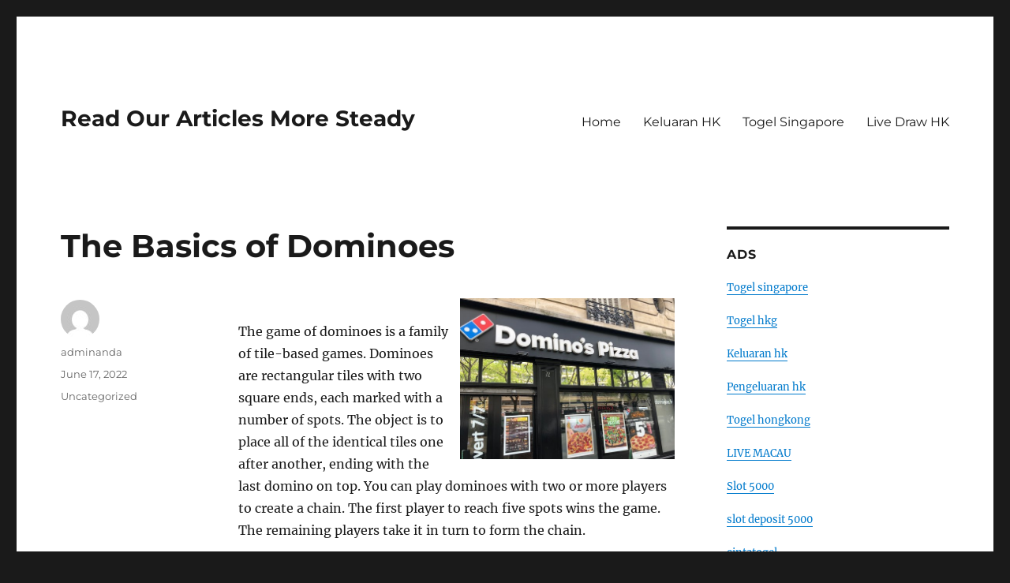

--- FILE ---
content_type: text/html; charset=UTF-8
request_url: https://deltaclicks.com/the-basics-of-dominoes-5/
body_size: 11984
content:
<!DOCTYPE html>
<html lang="en-US" class="no-js">
<head>
	<meta charset="UTF-8">
	<meta name="viewport" content="width=device-width, initial-scale=1.0">
	<link rel="profile" href="https://gmpg.org/xfn/11">
		<script>
(function(html){html.className = html.className.replace(/\bno-js\b/,'js')})(document.documentElement);
//# sourceURL=twentysixteen_javascript_detection
</script>
<meta name='robots' content='index, follow, max-image-preview:large, max-snippet:-1, max-video-preview:-1' />

	<!-- This site is optimized with the Yoast SEO plugin v26.7 - https://yoast.com/wordpress/plugins/seo/ -->
	<title>The Basics of Dominoes - Read Our Articles More Steady</title>
	<link rel="canonical" href="https://deltaclicks.com/the-basics-of-dominoes-5/" />
	<meta property="og:locale" content="en_US" />
	<meta property="og:type" content="article" />
	<meta property="og:title" content="The Basics of Dominoes - Read Our Articles More Steady" />
	<meta property="og:description" content="The game of dominoes is a family of tile-based games. Dominoes are rectangular tiles with two square ends, each marked with a number of spots. The object is to place all of the identical tiles one after another, ending with the last domino on top. You can play dominoes with two or more players to &hellip; Continue reading &quot;The Basics of Dominoes&quot;" />
	<meta property="og:url" content="https://deltaclicks.com/the-basics-of-dominoes-5/" />
	<meta property="og:site_name" content="Read Our Articles More Steady" />
	<meta property="article:published_time" content="2022-06-17T22:53:32+00:00" />
	<meta property="article:modified_time" content="2022-06-17T22:53:33+00:00" />
	<meta property="og:image" content="https://i.imgur.com/CvzgMxi.jpg" />
	<meta name="author" content="adminanda" />
	<meta name="twitter:card" content="summary_large_image" />
	<meta name="twitter:label1" content="Written by" />
	<meta name="twitter:data1" content="adminanda" />
	<meta name="twitter:label2" content="Est. reading time" />
	<meta name="twitter:data2" content="2 minutes" />
	<script type="application/ld+json" class="yoast-schema-graph">{"@context":"https://schema.org","@graph":[{"@type":"Article","@id":"https://deltaclicks.com/the-basics-of-dominoes-5/#article","isPartOf":{"@id":"https://deltaclicks.com/the-basics-of-dominoes-5/"},"author":{"name":"adminanda","@id":"https://deltaclicks.com/#/schema/person/ecd08b9568fad38ef2f36d3e52ea1ff0"},"headline":"The Basics of Dominoes","datePublished":"2022-06-17T22:53:32+00:00","dateModified":"2022-06-17T22:53:33+00:00","mainEntityOfPage":{"@id":"https://deltaclicks.com/the-basics-of-dominoes-5/"},"wordCount":479,"image":{"@id":"https://deltaclicks.com/the-basics-of-dominoes-5/#primaryimage"},"thumbnailUrl":"https://i.imgur.com/CvzgMxi.jpg","inLanguage":"en-US"},{"@type":"WebPage","@id":"https://deltaclicks.com/the-basics-of-dominoes-5/","url":"https://deltaclicks.com/the-basics-of-dominoes-5/","name":"The Basics of Dominoes - Read Our Articles More Steady","isPartOf":{"@id":"https://deltaclicks.com/#website"},"primaryImageOfPage":{"@id":"https://deltaclicks.com/the-basics-of-dominoes-5/#primaryimage"},"image":{"@id":"https://deltaclicks.com/the-basics-of-dominoes-5/#primaryimage"},"thumbnailUrl":"https://i.imgur.com/CvzgMxi.jpg","datePublished":"2022-06-17T22:53:32+00:00","dateModified":"2022-06-17T22:53:33+00:00","author":{"@id":"https://deltaclicks.com/#/schema/person/ecd08b9568fad38ef2f36d3e52ea1ff0"},"breadcrumb":{"@id":"https://deltaclicks.com/the-basics-of-dominoes-5/#breadcrumb"},"inLanguage":"en-US","potentialAction":[{"@type":"ReadAction","target":["https://deltaclicks.com/the-basics-of-dominoes-5/"]}]},{"@type":"ImageObject","inLanguage":"en-US","@id":"https://deltaclicks.com/the-basics-of-dominoes-5/#primaryimage","url":"https://i.imgur.com/CvzgMxi.jpg","contentUrl":"https://i.imgur.com/CvzgMxi.jpg"},{"@type":"BreadcrumbList","@id":"https://deltaclicks.com/the-basics-of-dominoes-5/#breadcrumb","itemListElement":[{"@type":"ListItem","position":1,"name":"Home","item":"https://deltaclicks.com/"},{"@type":"ListItem","position":2,"name":"The Basics of Dominoes"}]},{"@type":"WebSite","@id":"https://deltaclicks.com/#website","url":"https://deltaclicks.com/","name":"Read Our Articles More Steady","description":"","potentialAction":[{"@type":"SearchAction","target":{"@type":"EntryPoint","urlTemplate":"https://deltaclicks.com/?s={search_term_string}"},"query-input":{"@type":"PropertyValueSpecification","valueRequired":true,"valueName":"search_term_string"}}],"inLanguage":"en-US"},{"@type":"Person","@id":"https://deltaclicks.com/#/schema/person/ecd08b9568fad38ef2f36d3e52ea1ff0","name":"adminanda","image":{"@type":"ImageObject","inLanguage":"en-US","@id":"https://deltaclicks.com/#/schema/person/image/","url":"https://secure.gravatar.com/avatar/b96f815a07cf5ca99b43332ee088c1a4f3197a4f777cded6bf124db54a2a5417?s=96&d=mm&r=g","contentUrl":"https://secure.gravatar.com/avatar/b96f815a07cf5ca99b43332ee088c1a4f3197a4f777cded6bf124db54a2a5417?s=96&d=mm&r=g","caption":"adminanda"},"sameAs":["https://deltaclicks.com"],"url":"https://deltaclicks.com/author/adminanda/"}]}</script>
	<!-- / Yoast SEO plugin. -->


<link rel="alternate" type="application/rss+xml" title="Read Our Articles More Steady &raquo; Feed" href="https://deltaclicks.com/feed/" />
<link rel="alternate" title="oEmbed (JSON)" type="application/json+oembed" href="https://deltaclicks.com/wp-json/oembed/1.0/embed?url=https%3A%2F%2Fdeltaclicks.com%2Fthe-basics-of-dominoes-5%2F" />
<link rel="alternate" title="oEmbed (XML)" type="text/xml+oembed" href="https://deltaclicks.com/wp-json/oembed/1.0/embed?url=https%3A%2F%2Fdeltaclicks.com%2Fthe-basics-of-dominoes-5%2F&#038;format=xml" />
<style id='wp-img-auto-sizes-contain-inline-css'>
img:is([sizes=auto i],[sizes^="auto," i]){contain-intrinsic-size:3000px 1500px}
/*# sourceURL=wp-img-auto-sizes-contain-inline-css */
</style>
<style id='wp-emoji-styles-inline-css'>

	img.wp-smiley, img.emoji {
		display: inline !important;
		border: none !important;
		box-shadow: none !important;
		height: 1em !important;
		width: 1em !important;
		margin: 0 0.07em !important;
		vertical-align: -0.1em !important;
		background: none !important;
		padding: 0 !important;
	}
/*# sourceURL=wp-emoji-styles-inline-css */
</style>
<style id='wp-block-library-inline-css'>
:root{--wp-block-synced-color:#7a00df;--wp-block-synced-color--rgb:122,0,223;--wp-bound-block-color:var(--wp-block-synced-color);--wp-editor-canvas-background:#ddd;--wp-admin-theme-color:#007cba;--wp-admin-theme-color--rgb:0,124,186;--wp-admin-theme-color-darker-10:#006ba1;--wp-admin-theme-color-darker-10--rgb:0,107,160.5;--wp-admin-theme-color-darker-20:#005a87;--wp-admin-theme-color-darker-20--rgb:0,90,135;--wp-admin-border-width-focus:2px}@media (min-resolution:192dpi){:root{--wp-admin-border-width-focus:1.5px}}.wp-element-button{cursor:pointer}:root .has-very-light-gray-background-color{background-color:#eee}:root .has-very-dark-gray-background-color{background-color:#313131}:root .has-very-light-gray-color{color:#eee}:root .has-very-dark-gray-color{color:#313131}:root .has-vivid-green-cyan-to-vivid-cyan-blue-gradient-background{background:linear-gradient(135deg,#00d084,#0693e3)}:root .has-purple-crush-gradient-background{background:linear-gradient(135deg,#34e2e4,#4721fb 50%,#ab1dfe)}:root .has-hazy-dawn-gradient-background{background:linear-gradient(135deg,#faaca8,#dad0ec)}:root .has-subdued-olive-gradient-background{background:linear-gradient(135deg,#fafae1,#67a671)}:root .has-atomic-cream-gradient-background{background:linear-gradient(135deg,#fdd79a,#004a59)}:root .has-nightshade-gradient-background{background:linear-gradient(135deg,#330968,#31cdcf)}:root .has-midnight-gradient-background{background:linear-gradient(135deg,#020381,#2874fc)}:root{--wp--preset--font-size--normal:16px;--wp--preset--font-size--huge:42px}.has-regular-font-size{font-size:1em}.has-larger-font-size{font-size:2.625em}.has-normal-font-size{font-size:var(--wp--preset--font-size--normal)}.has-huge-font-size{font-size:var(--wp--preset--font-size--huge)}.has-text-align-center{text-align:center}.has-text-align-left{text-align:left}.has-text-align-right{text-align:right}.has-fit-text{white-space:nowrap!important}#end-resizable-editor-section{display:none}.aligncenter{clear:both}.items-justified-left{justify-content:flex-start}.items-justified-center{justify-content:center}.items-justified-right{justify-content:flex-end}.items-justified-space-between{justify-content:space-between}.screen-reader-text{border:0;clip-path:inset(50%);height:1px;margin:-1px;overflow:hidden;padding:0;position:absolute;width:1px;word-wrap:normal!important}.screen-reader-text:focus{background-color:#ddd;clip-path:none;color:#444;display:block;font-size:1em;height:auto;left:5px;line-height:normal;padding:15px 23px 14px;text-decoration:none;top:5px;width:auto;z-index:100000}html :where(.has-border-color){border-style:solid}html :where([style*=border-top-color]){border-top-style:solid}html :where([style*=border-right-color]){border-right-style:solid}html :where([style*=border-bottom-color]){border-bottom-style:solid}html :where([style*=border-left-color]){border-left-style:solid}html :where([style*=border-width]){border-style:solid}html :where([style*=border-top-width]){border-top-style:solid}html :where([style*=border-right-width]){border-right-style:solid}html :where([style*=border-bottom-width]){border-bottom-style:solid}html :where([style*=border-left-width]){border-left-style:solid}html :where(img[class*=wp-image-]){height:auto;max-width:100%}:where(figure){margin:0 0 1em}html :where(.is-position-sticky){--wp-admin--admin-bar--position-offset:var(--wp-admin--admin-bar--height,0px)}@media screen and (max-width:600px){html :where(.is-position-sticky){--wp-admin--admin-bar--position-offset:0px}}

/*# sourceURL=wp-block-library-inline-css */
</style><style id='global-styles-inline-css'>
:root{--wp--preset--aspect-ratio--square: 1;--wp--preset--aspect-ratio--4-3: 4/3;--wp--preset--aspect-ratio--3-4: 3/4;--wp--preset--aspect-ratio--3-2: 3/2;--wp--preset--aspect-ratio--2-3: 2/3;--wp--preset--aspect-ratio--16-9: 16/9;--wp--preset--aspect-ratio--9-16: 9/16;--wp--preset--color--black: #000000;--wp--preset--color--cyan-bluish-gray: #abb8c3;--wp--preset--color--white: #fff;--wp--preset--color--pale-pink: #f78da7;--wp--preset--color--vivid-red: #cf2e2e;--wp--preset--color--luminous-vivid-orange: #ff6900;--wp--preset--color--luminous-vivid-amber: #fcb900;--wp--preset--color--light-green-cyan: #7bdcb5;--wp--preset--color--vivid-green-cyan: #00d084;--wp--preset--color--pale-cyan-blue: #8ed1fc;--wp--preset--color--vivid-cyan-blue: #0693e3;--wp--preset--color--vivid-purple: #9b51e0;--wp--preset--color--dark-gray: #1a1a1a;--wp--preset--color--medium-gray: #686868;--wp--preset--color--light-gray: #e5e5e5;--wp--preset--color--blue-gray: #4d545c;--wp--preset--color--bright-blue: #007acc;--wp--preset--color--light-blue: #9adffd;--wp--preset--color--dark-brown: #402b30;--wp--preset--color--medium-brown: #774e24;--wp--preset--color--dark-red: #640c1f;--wp--preset--color--bright-red: #ff675f;--wp--preset--color--yellow: #ffef8e;--wp--preset--gradient--vivid-cyan-blue-to-vivid-purple: linear-gradient(135deg,rgb(6,147,227) 0%,rgb(155,81,224) 100%);--wp--preset--gradient--light-green-cyan-to-vivid-green-cyan: linear-gradient(135deg,rgb(122,220,180) 0%,rgb(0,208,130) 100%);--wp--preset--gradient--luminous-vivid-amber-to-luminous-vivid-orange: linear-gradient(135deg,rgb(252,185,0) 0%,rgb(255,105,0) 100%);--wp--preset--gradient--luminous-vivid-orange-to-vivid-red: linear-gradient(135deg,rgb(255,105,0) 0%,rgb(207,46,46) 100%);--wp--preset--gradient--very-light-gray-to-cyan-bluish-gray: linear-gradient(135deg,rgb(238,238,238) 0%,rgb(169,184,195) 100%);--wp--preset--gradient--cool-to-warm-spectrum: linear-gradient(135deg,rgb(74,234,220) 0%,rgb(151,120,209) 20%,rgb(207,42,186) 40%,rgb(238,44,130) 60%,rgb(251,105,98) 80%,rgb(254,248,76) 100%);--wp--preset--gradient--blush-light-purple: linear-gradient(135deg,rgb(255,206,236) 0%,rgb(152,150,240) 100%);--wp--preset--gradient--blush-bordeaux: linear-gradient(135deg,rgb(254,205,165) 0%,rgb(254,45,45) 50%,rgb(107,0,62) 100%);--wp--preset--gradient--luminous-dusk: linear-gradient(135deg,rgb(255,203,112) 0%,rgb(199,81,192) 50%,rgb(65,88,208) 100%);--wp--preset--gradient--pale-ocean: linear-gradient(135deg,rgb(255,245,203) 0%,rgb(182,227,212) 50%,rgb(51,167,181) 100%);--wp--preset--gradient--electric-grass: linear-gradient(135deg,rgb(202,248,128) 0%,rgb(113,206,126) 100%);--wp--preset--gradient--midnight: linear-gradient(135deg,rgb(2,3,129) 0%,rgb(40,116,252) 100%);--wp--preset--font-size--small: 13px;--wp--preset--font-size--medium: 20px;--wp--preset--font-size--large: 36px;--wp--preset--font-size--x-large: 42px;--wp--preset--spacing--20: 0.44rem;--wp--preset--spacing--30: 0.67rem;--wp--preset--spacing--40: 1rem;--wp--preset--spacing--50: 1.5rem;--wp--preset--spacing--60: 2.25rem;--wp--preset--spacing--70: 3.38rem;--wp--preset--spacing--80: 5.06rem;--wp--preset--shadow--natural: 6px 6px 9px rgba(0, 0, 0, 0.2);--wp--preset--shadow--deep: 12px 12px 50px rgba(0, 0, 0, 0.4);--wp--preset--shadow--sharp: 6px 6px 0px rgba(0, 0, 0, 0.2);--wp--preset--shadow--outlined: 6px 6px 0px -3px rgb(255, 255, 255), 6px 6px rgb(0, 0, 0);--wp--preset--shadow--crisp: 6px 6px 0px rgb(0, 0, 0);}:where(.is-layout-flex){gap: 0.5em;}:where(.is-layout-grid){gap: 0.5em;}body .is-layout-flex{display: flex;}.is-layout-flex{flex-wrap: wrap;align-items: center;}.is-layout-flex > :is(*, div){margin: 0;}body .is-layout-grid{display: grid;}.is-layout-grid > :is(*, div){margin: 0;}:where(.wp-block-columns.is-layout-flex){gap: 2em;}:where(.wp-block-columns.is-layout-grid){gap: 2em;}:where(.wp-block-post-template.is-layout-flex){gap: 1.25em;}:where(.wp-block-post-template.is-layout-grid){gap: 1.25em;}.has-black-color{color: var(--wp--preset--color--black) !important;}.has-cyan-bluish-gray-color{color: var(--wp--preset--color--cyan-bluish-gray) !important;}.has-white-color{color: var(--wp--preset--color--white) !important;}.has-pale-pink-color{color: var(--wp--preset--color--pale-pink) !important;}.has-vivid-red-color{color: var(--wp--preset--color--vivid-red) !important;}.has-luminous-vivid-orange-color{color: var(--wp--preset--color--luminous-vivid-orange) !important;}.has-luminous-vivid-amber-color{color: var(--wp--preset--color--luminous-vivid-amber) !important;}.has-light-green-cyan-color{color: var(--wp--preset--color--light-green-cyan) !important;}.has-vivid-green-cyan-color{color: var(--wp--preset--color--vivid-green-cyan) !important;}.has-pale-cyan-blue-color{color: var(--wp--preset--color--pale-cyan-blue) !important;}.has-vivid-cyan-blue-color{color: var(--wp--preset--color--vivid-cyan-blue) !important;}.has-vivid-purple-color{color: var(--wp--preset--color--vivid-purple) !important;}.has-black-background-color{background-color: var(--wp--preset--color--black) !important;}.has-cyan-bluish-gray-background-color{background-color: var(--wp--preset--color--cyan-bluish-gray) !important;}.has-white-background-color{background-color: var(--wp--preset--color--white) !important;}.has-pale-pink-background-color{background-color: var(--wp--preset--color--pale-pink) !important;}.has-vivid-red-background-color{background-color: var(--wp--preset--color--vivid-red) !important;}.has-luminous-vivid-orange-background-color{background-color: var(--wp--preset--color--luminous-vivid-orange) !important;}.has-luminous-vivid-amber-background-color{background-color: var(--wp--preset--color--luminous-vivid-amber) !important;}.has-light-green-cyan-background-color{background-color: var(--wp--preset--color--light-green-cyan) !important;}.has-vivid-green-cyan-background-color{background-color: var(--wp--preset--color--vivid-green-cyan) !important;}.has-pale-cyan-blue-background-color{background-color: var(--wp--preset--color--pale-cyan-blue) !important;}.has-vivid-cyan-blue-background-color{background-color: var(--wp--preset--color--vivid-cyan-blue) !important;}.has-vivid-purple-background-color{background-color: var(--wp--preset--color--vivid-purple) !important;}.has-black-border-color{border-color: var(--wp--preset--color--black) !important;}.has-cyan-bluish-gray-border-color{border-color: var(--wp--preset--color--cyan-bluish-gray) !important;}.has-white-border-color{border-color: var(--wp--preset--color--white) !important;}.has-pale-pink-border-color{border-color: var(--wp--preset--color--pale-pink) !important;}.has-vivid-red-border-color{border-color: var(--wp--preset--color--vivid-red) !important;}.has-luminous-vivid-orange-border-color{border-color: var(--wp--preset--color--luminous-vivid-orange) !important;}.has-luminous-vivid-amber-border-color{border-color: var(--wp--preset--color--luminous-vivid-amber) !important;}.has-light-green-cyan-border-color{border-color: var(--wp--preset--color--light-green-cyan) !important;}.has-vivid-green-cyan-border-color{border-color: var(--wp--preset--color--vivid-green-cyan) !important;}.has-pale-cyan-blue-border-color{border-color: var(--wp--preset--color--pale-cyan-blue) !important;}.has-vivid-cyan-blue-border-color{border-color: var(--wp--preset--color--vivid-cyan-blue) !important;}.has-vivid-purple-border-color{border-color: var(--wp--preset--color--vivid-purple) !important;}.has-vivid-cyan-blue-to-vivid-purple-gradient-background{background: var(--wp--preset--gradient--vivid-cyan-blue-to-vivid-purple) !important;}.has-light-green-cyan-to-vivid-green-cyan-gradient-background{background: var(--wp--preset--gradient--light-green-cyan-to-vivid-green-cyan) !important;}.has-luminous-vivid-amber-to-luminous-vivid-orange-gradient-background{background: var(--wp--preset--gradient--luminous-vivid-amber-to-luminous-vivid-orange) !important;}.has-luminous-vivid-orange-to-vivid-red-gradient-background{background: var(--wp--preset--gradient--luminous-vivid-orange-to-vivid-red) !important;}.has-very-light-gray-to-cyan-bluish-gray-gradient-background{background: var(--wp--preset--gradient--very-light-gray-to-cyan-bluish-gray) !important;}.has-cool-to-warm-spectrum-gradient-background{background: var(--wp--preset--gradient--cool-to-warm-spectrum) !important;}.has-blush-light-purple-gradient-background{background: var(--wp--preset--gradient--blush-light-purple) !important;}.has-blush-bordeaux-gradient-background{background: var(--wp--preset--gradient--blush-bordeaux) !important;}.has-luminous-dusk-gradient-background{background: var(--wp--preset--gradient--luminous-dusk) !important;}.has-pale-ocean-gradient-background{background: var(--wp--preset--gradient--pale-ocean) !important;}.has-electric-grass-gradient-background{background: var(--wp--preset--gradient--electric-grass) !important;}.has-midnight-gradient-background{background: var(--wp--preset--gradient--midnight) !important;}.has-small-font-size{font-size: var(--wp--preset--font-size--small) !important;}.has-medium-font-size{font-size: var(--wp--preset--font-size--medium) !important;}.has-large-font-size{font-size: var(--wp--preset--font-size--large) !important;}.has-x-large-font-size{font-size: var(--wp--preset--font-size--x-large) !important;}
/*# sourceURL=global-styles-inline-css */
</style>

<style id='classic-theme-styles-inline-css'>
/*! This file is auto-generated */
.wp-block-button__link{color:#fff;background-color:#32373c;border-radius:9999px;box-shadow:none;text-decoration:none;padding:calc(.667em + 2px) calc(1.333em + 2px);font-size:1.125em}.wp-block-file__button{background:#32373c;color:#fff;text-decoration:none}
/*# sourceURL=/wp-includes/css/classic-themes.min.css */
</style>
<link rel='stylesheet' id='twentysixteen-fonts-css' href='https://deltaclicks.com/wp-content/themes/twentysixteen/fonts/merriweather-plus-montserrat-plus-inconsolata.css?ver=20230328' media='all' />
<link rel='stylesheet' id='genericons-css' href='https://deltaclicks.com/wp-content/themes/twentysixteen/genericons/genericons.css?ver=20251101' media='all' />
<link rel='stylesheet' id='twentysixteen-style-css' href='https://deltaclicks.com/wp-content/themes/twentysixteen/style.css?ver=20251202' media='all' />
<link rel='stylesheet' id='twentysixteen-block-style-css' href='https://deltaclicks.com/wp-content/themes/twentysixteen/css/blocks.css?ver=20240817' media='all' />
<script src="https://deltaclicks.com/wp-includes/js/jquery/jquery.min.js?ver=3.7.1" id="jquery-core-js"></script>
<script src="https://deltaclicks.com/wp-includes/js/jquery/jquery-migrate.min.js?ver=3.4.1" id="jquery-migrate-js"></script>
<script id="twentysixteen-script-js-extra">
var screenReaderText = {"expand":"expand child menu","collapse":"collapse child menu"};
//# sourceURL=twentysixteen-script-js-extra
</script>
<script src="https://deltaclicks.com/wp-content/themes/twentysixteen/js/functions.js?ver=20230629" id="twentysixteen-script-js" defer data-wp-strategy="defer"></script>
<link rel="https://api.w.org/" href="https://deltaclicks.com/wp-json/" /><link rel="alternate" title="JSON" type="application/json" href="https://deltaclicks.com/wp-json/wp/v2/posts/1149" /><link rel="EditURI" type="application/rsd+xml" title="RSD" href="https://deltaclicks.com/xmlrpc.php?rsd" />
<meta name="generator" content="WordPress 6.9" />
<link rel='shortlink' href='https://deltaclicks.com/?p=1149' />
</head>

<body data-rsssl=1 class="wp-singular post-template-default single single-post postid-1149 single-format-standard wp-embed-responsive wp-theme-twentysixteen">
<div id="page" class="site">
	<div class="site-inner">
		<a class="skip-link screen-reader-text" href="#content">
			Skip to content		</a>

		<header id="masthead" class="site-header">
			<div class="site-header-main">
				<div class="site-branding">
											<p class="site-title"><a href="https://deltaclicks.com/" rel="home" >Read Our Articles More Steady</a></p>
										</div><!-- .site-branding -->

									<button id="menu-toggle" class="menu-toggle">Menu</button>

					<div id="site-header-menu" class="site-header-menu">
													<nav id="site-navigation" class="main-navigation" aria-label="Primary Menu">
								<div class="menu-primary-container"><ul id="menu-primary" class="primary-menu"><li id="menu-item-15" class="menu-item menu-item-type-custom menu-item-object-custom menu-item-home menu-item-15"><a href="https://deltaclicks.com/">Home</a></li>
<li id="menu-item-1052" class="menu-item menu-item-type-custom menu-item-object-custom menu-item-1052"><a href="https://www.annhuang.com/">Keluaran HK</a></li>
<li id="menu-item-1049" class="menu-item menu-item-type-custom menu-item-object-custom menu-item-1049"><a href="https://jewel993.com/">Togel Singapore</a></li>
<li id="menu-item-1833" class="menu-item menu-item-type-custom menu-item-object-custom menu-item-1833"><a href="https://normakhemmingaward.org/">Live Draw HK</a></li>
</ul></div>							</nav><!-- .main-navigation -->
						
													<nav id="social-navigation" class="social-navigation" aria-label="Social Links Menu">
								<div class="menu-social-links-menu-container"><ul id="menu-social-links-menu" class="social-links-menu"><li id="menu-item-23" class="menu-item menu-item-type-custom menu-item-object-custom menu-item-23"><a href="https://www.yelp.com"><span class="screen-reader-text">Yelp</span></a></li>
<li id="menu-item-24" class="menu-item menu-item-type-custom menu-item-object-custom menu-item-24"><a href="https://www.facebook.com/wordpress"><span class="screen-reader-text">Facebook</span></a></li>
<li id="menu-item-25" class="menu-item menu-item-type-custom menu-item-object-custom menu-item-25"><a href="https://twitter.com/wordpress"><span class="screen-reader-text">Twitter</span></a></li>
<li id="menu-item-26" class="menu-item menu-item-type-custom menu-item-object-custom menu-item-26"><a href="https://www.instagram.com/explore/tags/wordcamp/"><span class="screen-reader-text">Instagram</span></a></li>
<li id="menu-item-27" class="menu-item menu-item-type-custom menu-item-object-custom menu-item-27"><a href="/cdn-cgi/l/email-protection#41362e33253133243232012439202c312d246f222e2c"><span class="screen-reader-text">Email</span></a></li>
</ul></div>							</nav><!-- .social-navigation -->
											</div><!-- .site-header-menu -->
							</div><!-- .site-header-main -->

					</header><!-- .site-header -->

		<div id="content" class="site-content">

<div id="primary" class="content-area">
	<main id="main" class="site-main">
		
<article id="post-1149" class="post-1149 post type-post status-publish format-standard hentry category-uncategorized">
	<header class="entry-header">
		<h1 class="entry-title">The Basics of Dominoes</h1>	</header><!-- .entry-header -->

	
	
	<div class="entry-content">
		<p><img decoding="async" align="right" alt="domino" style="margin:0px 10px; height:auto; max-width:39% width:auto; max-height:204px;" src="https://i.imgur.com/CvzgMxi.jpg">  </p>
<p>The game of dominoes is a family of tile-based games. Dominoes are rectangular tiles with two square ends, each marked with a number of spots. The object is to place all of the identical tiles one after another, ending with the last domino on top. You can play dominoes with two or more players to create a chain. The first player to reach five spots wins the game. The remaining players take it in turn to form the chain.</p>
<p>The game is played in teams of two, three, or four players. Players take turns adding dominoes to their platforms, hoping to build a tower tall enough to survive their turn while remaining precariously perilous enough to fall, causing the next player to lose. It&#8217;s not uncommon for domino towers to collapse, leaving the players laughing or giggling. This is the fun part of the game! This article discusses some of the different kinds of domino games and the different rules that apply.</p>
<p>The first tile played is a 6-6. When the player is ready to play the next tile, they must place it so that the end of the chain is connected to the tile with the same number. When the player succeeds, the player is said to have stitched up the chain. In some cases, players can play a domino tile to the right or left of the previous one. The player who stitches up both ends is called the stitcher.</p>
<p>There are also larger sets of dominoes. The double-six set consists of sixty-one tiles. Double-twelve domino sets have seven tiles. Double-nine sets have fifty-nine tiles, while the double-eighty set is comprised of twenty-one pieces. These larger sets are used for more complicated games. Despite their complexity, however, they can be played by a single player or a group.</p>
<p>The basic game of domino involves stacking and placing domino tiles to make a number. Each domino tile is twice as wide as it is long. The back of a domino tile is blank or decorated. The face is divided into two squares, each with a different value. The spots on one side are known as pips. The number of spots on one side represents the number, while the absence of spots means the player has a zero. The pips are painted or uniformly molded. Almost any color combination is possible, but the most popular is white dominoes with black pips.</p>
<p>Different versions of domino are played using different sets. In the basic game for two players, a double-six set is used. Then, each player draws seven tiles from the double-six set and extends their line of play. The winner is the one with the lowest number of dominoes in the end. Traditionally, the winning partner has the highest total score, but this doesn&#8217;t guarantee a win. You need to have a plan.</p>
	</div><!-- .entry-content -->

	<footer class="entry-footer">
		<span class="byline"><img alt='' src='https://secure.gravatar.com/avatar/b96f815a07cf5ca99b43332ee088c1a4f3197a4f777cded6bf124db54a2a5417?s=49&#038;d=mm&#038;r=g' srcset='https://secure.gravatar.com/avatar/b96f815a07cf5ca99b43332ee088c1a4f3197a4f777cded6bf124db54a2a5417?s=98&#038;d=mm&#038;r=g 2x' class='avatar avatar-49 photo' height='49' width='49' decoding='async'/><span class="screen-reader-text">Author </span><span class="author vcard"><a class="url fn n" href="https://deltaclicks.com/author/adminanda/">adminanda</a></span></span><span class="posted-on"><span class="screen-reader-text">Posted on </span><a href="https://deltaclicks.com/the-basics-of-dominoes-5/" rel="bookmark"><time class="entry-date published" datetime="2022-06-17T22:53:32+00:00">June 17, 2022</time><time class="updated" datetime="2022-06-17T22:53:33+00:00">June 17, 2022</time></a></span><span class="cat-links"><span class="screen-reader-text">Categories </span><a href="https://deltaclicks.com/category/uncategorized/" rel="category tag">Uncategorized</a></span>			</footer><!-- .entry-footer -->
</article><!-- #post-1149 -->

	<nav class="navigation post-navigation" aria-label="Posts">
		<h2 class="screen-reader-text">Post navigation</h2>
		<div class="nav-links"><div class="nav-previous"><a href="https://deltaclicks.com/what-does-love-really-mean/" rel="prev"><span class="meta-nav" aria-hidden="true">Previous</span> <span class="screen-reader-text">Previous post:</span> <span class="post-title">What Does Love Really Mean?</span></a></div><div class="nav-next"><a href="https://deltaclicks.com/the-different-types-of-games/" rel="next"><span class="meta-nav" aria-hidden="true">Next</span> <span class="screen-reader-text">Next post:</span> <span class="post-title">The Different Types of Games</span></a></div></div>
	</nav>
	</main><!-- .site-main -->

	<aside id="content-bottom-widgets" class="content-bottom-widgets">
			<div class="widget-area">
			<section id="text-3" class="widget widget_text"><h2 class="widget-title">Find Us</h2>			<div class="textwidget"><p><strong>Address</strong><br />
123 Main Street<br />
New York, NY 10001</p>
<p><strong>Hours</strong><br />
Monday&ndash;Friday: 9:00AM&ndash;5:00PM<br />
Saturday &amp; Sunday: 11:00AM&ndash;3:00PM</p>
</div>
		</section>		</div><!-- .widget-area -->
	
	</aside><!-- .content-bottom-widgets -->

</div><!-- .content-area -->


	<aside id="secondary" class="sidebar widget-area">
		<section id="text-2" class="widget widget_text"><h2 class="widget-title">ADS</h2>			<div class="textwidget"><p><a href="https://www.crescentgrill.com/">Togel singapore</a></p>
<p><a href="https://cajondelosesmaltes.com/">Togel hkg</a></p>
<p><a href="https://www.thetravelrag.com/">Keluaran hk</a></p>
<p><a href="https://www.leatherneckstattoo.com/">Pengeluaran hk</a></p>
<p><a href="https://river-dolphins.com/">Togel hongkong</a></p>
<p><a href="https://www.harriscountyjuryservice.com/">LIVE MACAU</a></p>
<p><a href="https://www.womeninagscience.org/post/women-who-revolutionized-ag-2">Slot 5000</a></p>
<p><a href="https://lafondarestaurantbar.com/language/en/"><span data-sheets-root="1">slot deposit 5000</span></a></p>
<p><a href="https://revistadireito.com/blog-direito/"><span data-sheets-root="1">cintatogel</span></a></p>
</div>
		</section><section id="archives-2" class="widget widget_archive"><h2 class="widget-title">Archives</h2><nav aria-label="Archives">
			<ul>
					<li><a href='https://deltaclicks.com/2026/01/'>January 2026</a></li>
	<li><a href='https://deltaclicks.com/2025/12/'>December 2025</a></li>
	<li><a href='https://deltaclicks.com/2024/10/'>October 2024</a></li>
	<li><a href='https://deltaclicks.com/2024/09/'>September 2024</a></li>
	<li><a href='https://deltaclicks.com/2024/08/'>August 2024</a></li>
	<li><a href='https://deltaclicks.com/2024/07/'>July 2024</a></li>
	<li><a href='https://deltaclicks.com/2024/06/'>June 2024</a></li>
	<li><a href='https://deltaclicks.com/2024/05/'>May 2024</a></li>
	<li><a href='https://deltaclicks.com/2024/04/'>April 2024</a></li>
	<li><a href='https://deltaclicks.com/2024/03/'>March 2024</a></li>
	<li><a href='https://deltaclicks.com/2024/02/'>February 2024</a></li>
	<li><a href='https://deltaclicks.com/2024/01/'>January 2024</a></li>
	<li><a href='https://deltaclicks.com/2023/12/'>December 2023</a></li>
	<li><a href='https://deltaclicks.com/2023/11/'>November 2023</a></li>
	<li><a href='https://deltaclicks.com/2023/10/'>October 2023</a></li>
	<li><a href='https://deltaclicks.com/2023/09/'>September 2023</a></li>
	<li><a href='https://deltaclicks.com/2023/08/'>August 2023</a></li>
	<li><a href='https://deltaclicks.com/2023/07/'>July 2023</a></li>
	<li><a href='https://deltaclicks.com/2023/06/'>June 2023</a></li>
	<li><a href='https://deltaclicks.com/2023/05/'>May 2023</a></li>
	<li><a href='https://deltaclicks.com/2023/04/'>April 2023</a></li>
	<li><a href='https://deltaclicks.com/2023/03/'>March 2023</a></li>
	<li><a href='https://deltaclicks.com/2023/02/'>February 2023</a></li>
	<li><a href='https://deltaclicks.com/2023/01/'>January 2023</a></li>
	<li><a href='https://deltaclicks.com/2022/12/'>December 2022</a></li>
	<li><a href='https://deltaclicks.com/2022/11/'>November 2022</a></li>
	<li><a href='https://deltaclicks.com/2022/10/'>October 2022</a></li>
	<li><a href='https://deltaclicks.com/2022/09/'>September 2022</a></li>
	<li><a href='https://deltaclicks.com/2022/08/'>August 2022</a></li>
	<li><a href='https://deltaclicks.com/2022/07/'>July 2022</a></li>
	<li><a href='https://deltaclicks.com/2022/06/'>June 2022</a></li>
	<li><a href='https://deltaclicks.com/2022/05/'>May 2022</a></li>
	<li><a href='https://deltaclicks.com/2022/04/'>April 2022</a></li>
	<li><a href='https://deltaclicks.com/2022/03/'>March 2022</a></li>
	<li><a href='https://deltaclicks.com/2022/02/'>February 2022</a></li>
	<li><a href='https://deltaclicks.com/2022/01/'>January 2022</a></li>
	<li><a href='https://deltaclicks.com/2021/12/'>December 2021</a></li>
	<li><a href='https://deltaclicks.com/2021/11/'>November 2021</a></li>
	<li><a href='https://deltaclicks.com/2021/10/'>October 2021</a></li>
	<li><a href='https://deltaclicks.com/2021/09/'>September 2021</a></li>
	<li><a href='https://deltaclicks.com/2021/08/'>August 2021</a></li>
	<li><a href='https://deltaclicks.com/2021/07/'>July 2021</a></li>
			</ul>

			</nav></section><section id="calendar-2" class="widget widget_calendar"><div id="calendar_wrap" class="calendar_wrap"><table id="wp-calendar" class="wp-calendar-table">
	<caption>January 2026</caption>
	<thead>
	<tr>
		<th scope="col" aria-label="Monday">M</th>
		<th scope="col" aria-label="Tuesday">T</th>
		<th scope="col" aria-label="Wednesday">W</th>
		<th scope="col" aria-label="Thursday">T</th>
		<th scope="col" aria-label="Friday">F</th>
		<th scope="col" aria-label="Saturday">S</th>
		<th scope="col" aria-label="Sunday">S</th>
	</tr>
	</thead>
	<tbody>
	<tr>
		<td colspan="3" class="pad">&nbsp;</td><td><a href="https://deltaclicks.com/2026/01/01/" aria-label="Posts published on January 1, 2026">1</a></td><td>2</td><td>3</td><td>4</td>
	</tr>
	<tr>
		<td>5</td><td><a href="https://deltaclicks.com/2026/01/06/" aria-label="Posts published on January 6, 2026">6</a></td><td>7</td><td>8</td><td>9</td><td>10</td><td><a href="https://deltaclicks.com/2026/01/11/" aria-label="Posts published on January 11, 2026">11</a></td>
	</tr>
	<tr>
		<td>12</td><td>13</td><td>14</td><td>15</td><td><a href="https://deltaclicks.com/2026/01/16/" aria-label="Posts published on January 16, 2026">16</a></td><td id="today">17</td><td>18</td>
	</tr>
	<tr>
		<td>19</td><td>20</td><td>21</td><td>22</td><td>23</td><td>24</td><td>25</td>
	</tr>
	<tr>
		<td>26</td><td>27</td><td>28</td><td>29</td><td>30</td><td>31</td>
		<td class="pad" colspan="1">&nbsp;</td>
	</tr>
	</tbody>
	</table><nav aria-label="Previous and next months" class="wp-calendar-nav">
		<span class="wp-calendar-nav-prev"><a href="https://deltaclicks.com/2025/12/">&laquo; Dec</a></span>
		<span class="pad">&nbsp;</span>
		<span class="wp-calendar-nav-next">&nbsp;</span>
	</nav></div></section><section id="categories-2" class="widget widget_categories"><h2 class="widget-title">Categories</h2><nav aria-label="Categories">
			<ul>
					<li class="cat-item cat-item-5"><a href="https://deltaclicks.com/category/togel/">togel</a>
</li>
	<li class="cat-item cat-item-1"><a href="https://deltaclicks.com/category/uncategorized/">Uncategorized</a>
</li>
			</ul>

			</nav></section><section id="pages-2" class="widget widget_pages"><h2 class="widget-title">Pages</h2><nav aria-label="Pages">
			<ul>
				<li class="page_item page-item-7"><a href="https://deltaclicks.com/about/">About</a></li>
<li class="page_item page-item-9"><a href="https://deltaclicks.com/blog/">Blog</a></li>
<li class="page_item page-item-8"><a href="https://deltaclicks.com/contact/">Contact</a></li>
<li class="page_item page-item-2"><a href="https://deltaclicks.com/sample-page/">Sample Page</a></li>
<li class="page_item page-item-6"><a href="https://deltaclicks.com/the-new-umoma-opens-its-doors-2/">The New UMoMA Opens its Doors</a></li>
			</ul>

			</nav></section><section id="tag_cloud-2" class="widget widget_tag_cloud"><h2 class="widget-title">Tags</h2><nav aria-label="Tags"><div class="tagcloud"><ul class='wp-tag-cloud' role='list'>
	<li><a href="https://deltaclicks.com/tag/togel-hongkong/" class="tag-cloud-link tag-link-6 tag-link-position-1" style="font-size: 1em;">togel hongkong</a></li>
</ul>
</div>
</nav></section>
		<section id="recent-posts-2" class="widget widget_recent_entries">
		<h2 class="widget-title">Recent Posts</h2><nav aria-label="Recent Posts">
		<ul>
											<li>
					<a href="https://deltaclicks.com/modern-world-war-challenges-and-changes-in-strategy/">Modern World War: Challenges and Changes in Strategy</a>
									</li>
											<li>
					<a href="https://deltaclicks.com/state-conflict-in-the-middle-east-causes-and-impact/">State Conflict in the Middle East: Causes and Impact</a>
									</li>
											<li>
					<a href="https://deltaclicks.com/dynamics-of-political-change-in-the-middle-east/">Dynamics of Political Change in the Middle East</a>
									</li>
											<li>
					<a href="https://deltaclicks.com/global-economic-crisis-and-its-impact-on-financial-markets/">Global Economic Crisis and Its Impact on Financial Markets</a>
									</li>
											<li>
					<a href="https://deltaclicks.com/geopolitics-and-its-impact-on-international-relations/">Geopolitics and its Impact on International Relations</a>
									</li>
					</ul>

		</nav></section><section id="text-4" class="widget widget_text"><h2 class="widget-title">ADVERTISEMENT</h2>			<div class="textwidget"><p><a href="http://174.138.16.104/">Togel hari ini</a></p>
<p><a href="http://167.99.116.246/">togel singapore</a></p>
<p><a href="https://apssr.com/">data sgp</a></p>
<p><a href="https://stylekandi.com/">Togel Hongkong</a></p>
<p><a href="https://www.elynspublishing.com/">Pragmatic play</a></p>
<p><a href="https://vietnamexpo2020dubai.com/">Slot Demo Pragmatic</a></p>
<p><a href="https://stroudnature.org/">Pengeluaran Macau</a></p>
<p><a href="https://www.clearfieldconnected.org/"><span data-sheets-root="1">pengeluaran kamboja</span></a></p>
<p><a href="https://cavemancoffeecavesf.com/"><span data-sheets-root="1">live draw sgp</span></a></p>
<p><a href="https://socadido.org/"><span data-sheets-root="1">keluaran macau</span></a></p>
<p><a href="https://www.zuwenainternationalschool.com/fees-structure/"><span data-sheets-root="1">slot deposit pulsa 5000</span></a></p>
<p><a href="https://www.consulatalgerie-oujda.org"><span data-sheets-root="1">togel macau hari ini</span></a></p>
<p><a href="https://kitomaindonesia.com/"><span data-sheets-root="1">toto hk</span></a></p>
<p><a href="https://chelatacos.com/"><span data-sheets-root="1">pengeluaran macau</span></a></p>
<p><a href="https://www.spdn-cr.org/"><span data-sheets-root="1">keluaran macau</span></a></p>
<p><a href="https://www.nikuyano-curry.com/"><span data-sheets-root="1">keluaran macau hari ini</span></a></p>
<p><a href="https://208phoandveganboise.com/"><span data-sheets-root="1">toto hk</span></a></p>
<p><a href="https://30thrumahsakit.com/"><span data-sheets-root="1">keluaran macau hari ini</span></a></p>
<p><a href="https://dlhlampungselatan.org/program/"><span data-sheets-root="1">toto hk</span></a></p>
<p><a href="https://northzenmedia.org/contact-us/"><span data-sheets-root="1">togel</span></a></p>
<p><a href="https://farmersinnandtavern.com/"><span data-sheets-root="1">data china</span></a></p>
<p><a href="https://www.acshr2024.org/"><span data-sheets-root="1">keluaran hk</span></a></p>
<p><a href="https://www.allupobar.com/"><span data-sheets-root="1">pengeluaran sdy lotto</span></a></p>
<p><a href="https://moveandwash.com/en/home"><span data-sheets-root="1">live draw macau hari ini</span></a></p>
<p><a href="https://ebook-blri.org/"><span data-sheets-root="1">keluaran hk lotto</span></a></p>
<p><a href="https://www.pjpku.com/"><span data-sheets-root="1">toto hk</span></a></p>
<p><a href="https://lahrs2024.com/"><span data-sheets-root="1">toto hk lotto</span></a></p>
<p><a href="https://greatlakescsmi.org/ontario/"><span data-sheets-root="1">toto macau hari ini</span></a></p>
<p><a href="https://www.thebeaconhillpub.com/"><span data-sheets-root="1">togel sdy lotto</span></a></p>
<p><a href="https://www.coffeeloungelucca.com/"><span data-sheets-root="1">pengeluaran sdy lotto</span></a></p>
<p><a href="https://www.camprooseveltfirebird.com/"><span data-sheets-root="1">togel sdy</span></a></p>
<p><a href="https://icdsrmktr2025.com/"><span data-sheets-root="1">data sdy lotto</span></a></p>
<p><a href="https://es-pal.org/"><span data-sheets-root="1">data sdy lotto</span></a></p>
<p>&nbsp;</p>
</div>
		</section>	</aside><!-- .sidebar .widget-area -->

		</div><!-- .site-content -->

		<footer id="colophon" class="site-footer">
							<nav class="main-navigation" aria-label="Footer Primary Menu">
					<div class="menu-primary-container"><ul id="menu-primary-1" class="primary-menu"><li class="menu-item menu-item-type-custom menu-item-object-custom menu-item-home menu-item-15"><a href="https://deltaclicks.com/">Home</a></li>
<li class="menu-item menu-item-type-custom menu-item-object-custom menu-item-1052"><a href="https://www.annhuang.com/">Keluaran HK</a></li>
<li class="menu-item menu-item-type-custom menu-item-object-custom menu-item-1049"><a href="https://jewel993.com/">Togel Singapore</a></li>
<li class="menu-item menu-item-type-custom menu-item-object-custom menu-item-1833"><a href="https://normakhemmingaward.org/">Live Draw HK</a></li>
</ul></div>				</nav><!-- .main-navigation -->
			
							<nav class="social-navigation" aria-label="Footer Social Links Menu">
					<div class="menu-social-links-menu-container"><ul id="menu-social-links-menu-1" class="social-links-menu"><li class="menu-item menu-item-type-custom menu-item-object-custom menu-item-23"><a href="https://www.yelp.com"><span class="screen-reader-text">Yelp</span></a></li>
<li class="menu-item menu-item-type-custom menu-item-object-custom menu-item-24"><a href="https://www.facebook.com/wordpress"><span class="screen-reader-text">Facebook</span></a></li>
<li class="menu-item menu-item-type-custom menu-item-object-custom menu-item-25"><a href="https://twitter.com/wordpress"><span class="screen-reader-text">Twitter</span></a></li>
<li class="menu-item menu-item-type-custom menu-item-object-custom menu-item-26"><a href="https://www.instagram.com/explore/tags/wordcamp/"><span class="screen-reader-text">Instagram</span></a></li>
<li class="menu-item menu-item-type-custom menu-item-object-custom menu-item-27"><a href="/cdn-cgi/l/email-protection#6d1a021f091d1f081e1e2d08150c001d0108430e0200"><span class="screen-reader-text">Email</span></a></li>
</ul></div>				</nav><!-- .social-navigation -->
			
			<div class="site-info">
								<span class="site-title"><a href="https://deltaclicks.com/" rel="home">Read Our Articles More Steady</a></span>
								<a href="https://wordpress.org/" class="imprint">
					Proudly powered by WordPress				</a>
			</div><!-- .site-info -->
		</footer><!-- .site-footer -->
	</div><!-- .site-inner -->
</div><!-- .site -->

<script data-cfasync="false" src="/cdn-cgi/scripts/5c5dd728/cloudflare-static/email-decode.min.js"></script><script type="speculationrules">
{"prefetch":[{"source":"document","where":{"and":[{"href_matches":"/*"},{"not":{"href_matches":["/wp-*.php","/wp-admin/*","/wp-content/uploads/*","/wp-content/*","/wp-content/plugins/*","/wp-content/themes/twentysixteen/*","/*\\?(.+)"]}},{"not":{"selector_matches":"a[rel~=\"nofollow\"]"}},{"not":{"selector_matches":".no-prefetch, .no-prefetch a"}}]},"eagerness":"conservative"}]}
</script>
<script id="wp-emoji-settings" type="application/json">
{"baseUrl":"https://s.w.org/images/core/emoji/17.0.2/72x72/","ext":".png","svgUrl":"https://s.w.org/images/core/emoji/17.0.2/svg/","svgExt":".svg","source":{"concatemoji":"https://deltaclicks.com/wp-includes/js/wp-emoji-release.min.js?ver=6.9"}}
</script>
<script type="module">
/*! This file is auto-generated */
const a=JSON.parse(document.getElementById("wp-emoji-settings").textContent),o=(window._wpemojiSettings=a,"wpEmojiSettingsSupports"),s=["flag","emoji"];function i(e){try{var t={supportTests:e,timestamp:(new Date).valueOf()};sessionStorage.setItem(o,JSON.stringify(t))}catch(e){}}function c(e,t,n){e.clearRect(0,0,e.canvas.width,e.canvas.height),e.fillText(t,0,0);t=new Uint32Array(e.getImageData(0,0,e.canvas.width,e.canvas.height).data);e.clearRect(0,0,e.canvas.width,e.canvas.height),e.fillText(n,0,0);const a=new Uint32Array(e.getImageData(0,0,e.canvas.width,e.canvas.height).data);return t.every((e,t)=>e===a[t])}function p(e,t){e.clearRect(0,0,e.canvas.width,e.canvas.height),e.fillText(t,0,0);var n=e.getImageData(16,16,1,1);for(let e=0;e<n.data.length;e++)if(0!==n.data[e])return!1;return!0}function u(e,t,n,a){switch(t){case"flag":return n(e,"\ud83c\udff3\ufe0f\u200d\u26a7\ufe0f","\ud83c\udff3\ufe0f\u200b\u26a7\ufe0f")?!1:!n(e,"\ud83c\udde8\ud83c\uddf6","\ud83c\udde8\u200b\ud83c\uddf6")&&!n(e,"\ud83c\udff4\udb40\udc67\udb40\udc62\udb40\udc65\udb40\udc6e\udb40\udc67\udb40\udc7f","\ud83c\udff4\u200b\udb40\udc67\u200b\udb40\udc62\u200b\udb40\udc65\u200b\udb40\udc6e\u200b\udb40\udc67\u200b\udb40\udc7f");case"emoji":return!a(e,"\ud83e\u1fac8")}return!1}function f(e,t,n,a){let r;const o=(r="undefined"!=typeof WorkerGlobalScope&&self instanceof WorkerGlobalScope?new OffscreenCanvas(300,150):document.createElement("canvas")).getContext("2d",{willReadFrequently:!0}),s=(o.textBaseline="top",o.font="600 32px Arial",{});return e.forEach(e=>{s[e]=t(o,e,n,a)}),s}function r(e){var t=document.createElement("script");t.src=e,t.defer=!0,document.head.appendChild(t)}a.supports={everything:!0,everythingExceptFlag:!0},new Promise(t=>{let n=function(){try{var e=JSON.parse(sessionStorage.getItem(o));if("object"==typeof e&&"number"==typeof e.timestamp&&(new Date).valueOf()<e.timestamp+604800&&"object"==typeof e.supportTests)return e.supportTests}catch(e){}return null}();if(!n){if("undefined"!=typeof Worker&&"undefined"!=typeof OffscreenCanvas&&"undefined"!=typeof URL&&URL.createObjectURL&&"undefined"!=typeof Blob)try{var e="postMessage("+f.toString()+"("+[JSON.stringify(s),u.toString(),c.toString(),p.toString()].join(",")+"));",a=new Blob([e],{type:"text/javascript"});const r=new Worker(URL.createObjectURL(a),{name:"wpTestEmojiSupports"});return void(r.onmessage=e=>{i(n=e.data),r.terminate(),t(n)})}catch(e){}i(n=f(s,u,c,p))}t(n)}).then(e=>{for(const n in e)a.supports[n]=e[n],a.supports.everything=a.supports.everything&&a.supports[n],"flag"!==n&&(a.supports.everythingExceptFlag=a.supports.everythingExceptFlag&&a.supports[n]);var t;a.supports.everythingExceptFlag=a.supports.everythingExceptFlag&&!a.supports.flag,a.supports.everything||((t=a.source||{}).concatemoji?r(t.concatemoji):t.wpemoji&&t.twemoji&&(r(t.twemoji),r(t.wpemoji)))});
//# sourceURL=https://deltaclicks.com/wp-includes/js/wp-emoji-loader.min.js
</script>
<script defer src="https://static.cloudflareinsights.com/beacon.min.js/vcd15cbe7772f49c399c6a5babf22c1241717689176015" integrity="sha512-ZpsOmlRQV6y907TI0dKBHq9Md29nnaEIPlkf84rnaERnq6zvWvPUqr2ft8M1aS28oN72PdrCzSjY4U6VaAw1EQ==" data-cf-beacon='{"version":"2024.11.0","token":"1bc5e9365e0b4fdda5a5b6f4ab8caecc","r":1,"server_timing":{"name":{"cfCacheStatus":true,"cfEdge":true,"cfExtPri":true,"cfL4":true,"cfOrigin":true,"cfSpeedBrain":true},"location_startswith":null}}' crossorigin="anonymous"></script>
</body>
</html>
